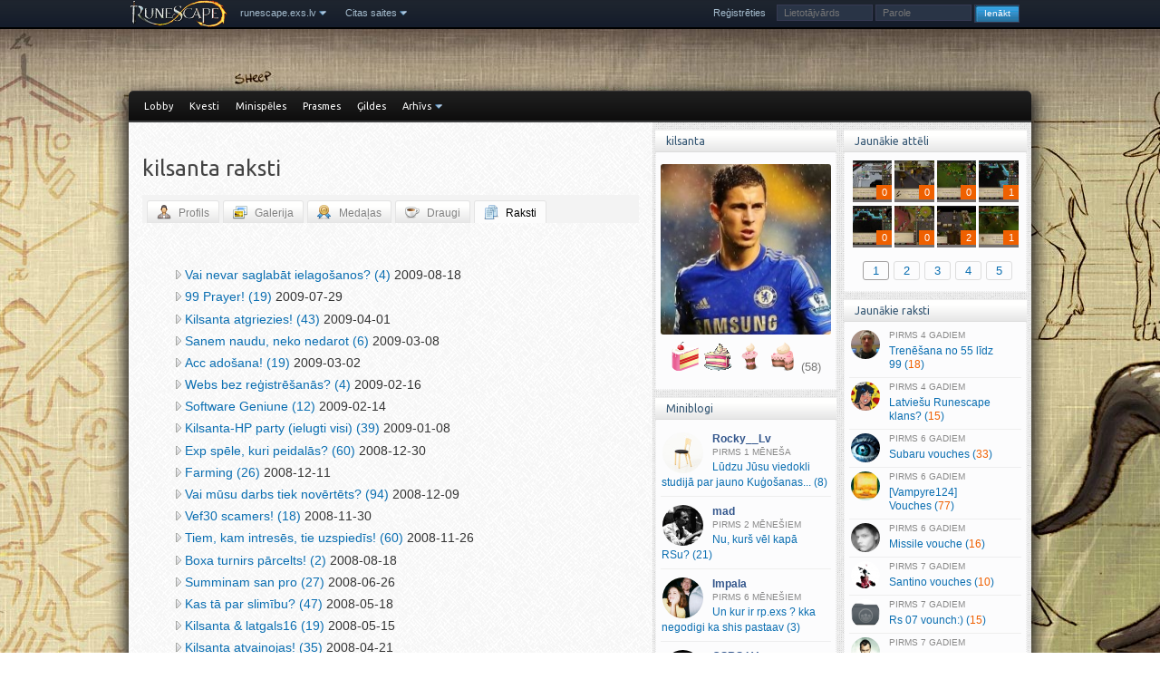

--- FILE ---
content_type: text/html; charset=UTF-8
request_url: https://runescape.exs.lv/topics/858
body_size: 6015
content:
<!DOCTYPE html><html lang="lv"><head><meta charset="UTF-8"> <title>kilsanta raksti - runescape.exs.lv</title> <link rel="shortcut icon" type="image/x-icon" href="/bildes/faviconrs.ico"> <script>var mb_refresh_limit=8000,current_user=0,new_msg_count=0,c_url="/topics/858";</script> <link rel="stylesheet" href="//fonts.googleapis.com/css?family=Ubuntu&amp;subset=latin,cyrillic,latin-ext"> <link rel="stylesheet" href="//exs.lv/css/core.css,runescape.css,jquery.qtip.min.css"> <script src="//exs.lv/js/jquery.min.js,tinycon.min.js,jquery.cookie.js,jquery.qtip.min.js,jquery.fancybox.js,jquery.raty.min.js,runescape.js,mcp.js,j.js"></script> <style> body {
 background:url('//img.exs.lv/bildes/runescape/wallpapers/goats.jpg') no-repeat fixed 50% 0;
 }
 @media only screen and (min-width:1920px) {
 body { background-size:cover; }
 }
 </style>
</head><body class=""> <div id="scroll-up" title="Uz augšu"></div> <div class="top-navig"> <nav> <ul class="droplist"> <li class="rs-logo"><a style="padding:0" href="/"><img src="//img.exs.lv/bildes/runescape/rs-logo-sm.png" alt=""></a></li> <li><a href="/" class="dropdown">runescape.exs.lv</a>  <span class="arrow arrow-down"></span>  <ul> <li><a href="//exs.lv">exs.lv</a></li> <li><a href="//lol.exs.lv">lol.exs.lv</a></li> <li><a href="https://coding.lv">coding.lv</a></li> <li>&nbsp;</li>  </ul> </li> <li><a href="javascript:void(0)" class="dropdown">Citas saites</a>  <span class="arrow arrow-down"></span>  <ul> <li><a class="dropdown" href="javascript:void(0)">Ekrāntapetes</a>  <span class="arrow arrow-down"></span>  <ul class="flip-side" style="width:194px">  <li class="as-last">&nbsp;</li>  <li><a class="paint" href="https://imgur.com/a/m9pUt/all" rel="nofollow" target="_blank">imgur #1</a></li>  <li><a class="paint" href="https://imgur.com/gallery/b1NsF" rel="nofollow" target="_blank">imgur #2</a></li>  <li><a class="paint" href="https://www.flickr.com/photos/126721369@N06/albums/" rel="nofollow" target="_blank">RuneScape Flickr</a></li>  <li><a class="paint" href="http://runescape.wikia.com/wiki/Wallpaper" rel="nofollow" target="_blank">runescape.wikia</a></li>  <li>&nbsp;</li>  </ul> </li> <li><a href="http://runescape.wikia.com/wiki/RuneScape_Wiki" rel="nofollow" target="_blank">runescape.wikia</a></li> <li><a href="http://warbandtracker.com/schedule.php" rel="nofollow" target="_blank">Warbands taimeris</a></li> <li><a href="http://forums.zybez.net/runescape-2007-prices" rel="nofollow" target="_blank">Zybez OSRS market</a></li> <li class="as-last">&nbsp;</li> <li><a href="http://z8.invisionfree.com/lrc" rel="nofollow" target="_blank">LRC forums</a></li> <li><a href="http://z13.invisionfree.com/Latvian_Archers" rel="nofollow" target="_blank">Latvian Archers</a></li> <li><a href="http://z10.invisionfree.com/Janis_Vimba/" rel="nofollow" target="_blank">JV forums</a></li> <li>&nbsp;</li>  </ul> </li> </ul> <ul class="droplist nav-right"> </ul> <ul id="login-block" class="nav-right"> <li><a href="/register">Reģistrēties</a></li> <li>  <form id="login-form" action="/topics/858" method="post"> <fieldset>  <input type="hidden" name="xsrf_token" value="a1e3ad31" />  <label><input id="login-nick" size="16" name="niks" type="text" placeholder="Lietotājvārds"></label>  <label><input id="login-pass" size="16" name="parole" type="password" placeholder="Parole"></label>  <label><input name="login-submit" id="login-submit" class="login-submit" value="Ienākt" type="submit"></label> </fieldset>  </form> </li> </ul> </nav> </div> <div id="wrapper"> <div id="top-menu"> <ul id="top-menu-left"> <li><a class="first" href="/">Lobby</a></li> <li><a href="/kvestu-pamacibas">Kvesti</a>  <ul> <li><a href="/kvestu-pamacibas">Sērijas</a></li> <li><a href="/p2p-kvesti">P2P kvesti</a></li> <li><a href="/f2p-kvesti">F2P kvesti</a></li> <li><a href="/mini-kvesti">Minikvesti</a></li> <li><a href="/kvestu-pamacibas/stats">Statistika</a></li> <li><a href="/kvestu-pamacibas/facts">Fakti</a></li> <li><a href="/kvestu-pamacibas/skill-reqs">Prasmju prasības</a></li>  </ul> </li> <li><a href="/minispeles">Minispēles</a></li> <li><a href="/prasmes">Prasmes</a>  <ul> <li><a href="/prasmes">Prasmju saraksts</a></li> <li><a href="/prasmes/xp-table">XP tabula</a></li> <li><a href="/prasmes/facts">Fakti</a></li>  </ul> </li> <li><a href="/gildes">Ģildes</a></li> <li><a class="dropdown" href="#">Arhīvs</a>  <span class="arrow">&nbsp;</span>  <ul> <li><a href="/runescape">Ziņas</a></li> <li><a href="/celvezi">Ceļveži</a></li> <li><a href="/distractions-diversions">D&amp;D</a></li> <li><a href="/achievements">Achievements</a></li> <li><a href="/oss-guides">Oldschool RS</a></li> <li><a href="/padomi">Dažādi raksti</a></li> <li><a href="/stasti-un-vesture">RS stāsti &amp; vēsture</a></li>  </ul> </li> </ul> </div> <div id="space" class="c"></div>
 <div id="outer_content"> 
 
 <div id="right" class="">
 
 <h3>Jaunākie attēli</h3> <div class="box box-images">  <div class="ajaxbox"><p class="latest-imgs"><a title="krabz" href="/gallery/3650/66922"><span class="cnt"><img src="//img.exs.lv/dati/bildes/g2021_05/thb_04183757_3650.jpg" alt="" /><span class="r">0</span></span></a> <a title="krabz" href="/gallery/3650/66921"><span class="cnt"><img src="//img.exs.lv/dati/bildes/g2021_05/thb_04183720_3650.jpg" alt="" /><span class="r">0</span></span></a> <a title="krabz" href="/gallery/3650/66919"><span class="cnt"><img src="//img.exs.lv/dati/bildes/g2021_05/thb_04183546_3650.jpg" alt="" /><span class="r">0</span></span></a> <a title="krabz" href="/gallery/3650/66908"><span class="cnt"><img src="//img.exs.lv/dati/bildes/g2020_03/thb_13215907_3650.jpg" alt="" /><span class="r">1</span></span></a> <a title="krabz" href="/gallery/3650/66909"><span class="cnt"><img src="//img.exs.lv/dati/bildes/g2020_03/thb_14015200_3650.jpg" alt="" /><span class="r">0</span></span></a> <a title="Åsus" href="/gallery/23918/66907"><span class="cnt"><img src="//img.exs.lv/dati/bildes/g2020_02/thb_18192747_23918.jpg" alt="" /><span class="r">0</span></span></a> <a title="riilis" href="/gallery/6518/66904"><span class="cnt"><img src="//img.exs.lv/dati/bildes/g2019_09/thb_23083526_6518.jpg" alt="" /><span class="r">2</span></span></a> <a title="krabz" href="/gallery/3650/66888"><span class="cnt"><img src="//img.exs.lv/dati/bildes/g2019_04/thb_29162603_3650.jpg" alt="" /><span class="r">1</span></span></a> </p><div class="clear"></div><p class="core-pager ajax-pager"> <a class="page-numbers default-gallery-tab selected" href="/latest.php?type=images&pg=0" rel="nofollow">1</a> <span>-</span> <a class="page-numbers " href="/latest.php?type=images&pg=1" rel="nofollow">2</a> <span>-</span> <a class="page-numbers " href="/latest.php?type=images&pg=2" rel="nofollow">3</a> <span>-</span> <a class="page-numbers " href="/latest.php?type=images&pg=3" rel="nofollow">4</a> <span>-</span> <a class="page-numbers " href="/latest.php?type=images&pg=4" rel="nofollow">5</a></p></div> </div>
 <h3>Jaunākie raksti</h3> <div class="box">  <div id="lat" class="ajaxbox"><ul id="latest-topics" class="blockhref"><li><a href="/read/trenesanas-magic-trenesana-55-99"><img src="//exs.lv/dati/bildes/topic-av/607.jpg" class="av" alt="" /><span class="post-time">4 gadiem</span> Trenēšana no 55 līdz 99&nbsp;(<span class="r">18</span>)</a></li><li><a href="/read/latviesu-runescape-klans"><img src="//exs.lv/dati/bildes/topic-av/50623.jpg" class="av" alt="" /><span class="post-time">4 gadiem</span> Latviešu Runescape klans?&nbsp;(<span class="r">15</span>)</a></li><li><a href="/read/subaru-vouches"><img src="//exs.lv/dati/bildes/topic-av/68680.jpg" class="av" alt="" /><span class="post-time">6 gadiem</span> Subaru vouches&nbsp;(<span class="r">33</span>)</a></li><li><a href="/read/vampyre124-vouches"><img src="//exs.lv/dati/bildes/topic-av/45727.jpg" class="av" alt="" /><span class="post-time">6 gadiem</span> [Vampyre124] Vouches&nbsp;(<span class="r">77</span>)</a></li><li><a href="/read/missile-vouche"><img src="//exs.lv/dati/bildes/topic-av/49587.jpg" class="av" alt="" /><span class="post-time">6 gadiem</span> Missile vouche&nbsp;(<span class="r">16</span>)</a></li><li><a href="/read/santino-vouches"><img src="//exs.lv/dati/bildes/topic-av/68675.jpg" class="av" alt="" /><span class="post-time">7 gadiem</span> Santino vouches&nbsp;(<span class="r">10</span>)</a></li><li><a href="/read/rs-07-vounch"><img src="//exs.lv/dati/bildes/topic-av/68757.jpg" class="av" alt="" /><span class="post-time">7 gadiem</span> Rs 07 vounch:)&nbsp;(<span class="r">15</span>)</a></li><li><a href="/read/red-line87-vouches"><img src="//exs.lv/dati/bildes/topic-av/67863.jpg" class="av" alt="" /><span class="post-time">7 gadiem</span> Red Line87 Vouches&nbsp;(<span class="r">31</span>)</a></li></ul><p class="core-pager ajax-pager"> <a class="page-numbers default-posts-tab selected" href="/latest.php?pg=0">1</a> <span>-</span> <a class="page-numbers " href="/latest.php?pg=1">2</a> <span>-</span> <a class="page-numbers " href="/latest.php?pg=2">3</a> <span>-</span> <a class="page-numbers " href="/latest.php?pg=3">4</a> <span>-</span> <a class="page-numbers " href="/latest.php?pg=4">5</a></p></div> </div> 
 <h3>Saziņas kanāli</h3> <div class="box box-communication">  <div> <img src="//img.exs.lv/bildes/runescape/ico-discord-app-small.png" title="exs Discord kanāls" alt=""> <a href="/say/20867/4609657-discord-kanals-ir-izveidots-cik">Discord kanāls</a>  </div> </div>

 </div>
 <div id="content" class=""> <div id="inner-content">  <h1>kilsanta raksti</h1>  <ul class="tabs"> <li><a href="/user/858" class=""><span class="profile user-level-0 user-gender-">Profils</span></a></li> <li><a href="/gallery/858" class=""><span class="gallery">Galerija</span></a></li> <li><a href="/awards/858" class=""><span class="awards">Medaļas</span></a></li> <li><a href="/friends/858" class=""><span class="friends">Draugi</span></a></li> <li><a href="/topics/858" class="active"><span class="pages">Raksti</span></a></li> <li><a href="/say/858" class=""><span class="comments">Miniblogs</span></a></li>  </ul>  <div id="current-module"><div class="tabMain"><p class="core-pager">  </p><ul><li><a href="/read/vai-nevar-saglabat-ielagosanos">Vai nevar saglabāt ielagošanos? (4)</a> 2009-08-18</li><li><a href="/read/99-prayer">99 Prayer! (19)</a> 2009-07-29</li><li><a href="/read/kilsanta-atgriezies">Kilsanta atgriezies! (43)</a> 2009-04-01</li><li><a href="/read/sanem-nauduneko-nedarot">Sanem naudu, neko nedarot (6)</a> 2009-03-08</li><li><a href="/read/acc-adosana">Acc adošana! (19)</a> 2009-03-02</li><li><a href="/read/webs-bez-registresanas">Webs bez reģistrēšanās? (4)</a> 2009-02-16</li><li><a href="/read/software-geniune">Software Geniune (12)</a> 2009-02-14</li><li><a href="/read/kilsanta-hp-partyielugti-visi">Kilsanta-HP party (ielugti visi) (39)</a> 2009-01-08</li><li><a href="/read/exp-spelekuri-peidalas">Exp spēle, kuri peidalās? (60)</a> 2008-12-30</li><li><a href="/read/farming">Farming (26)</a> 2008-12-11</li><li><a href="/read/vai-musu-darbs-tiek-novertets">Vai mūsu darbs tiek novērtēts? (94)</a> 2008-12-09</li><li><a href="/read/vef30-scamers">Vef30 scamers! (18)</a> 2008-11-30</li><li><a href="/read/tiemkam-intresestie-uzspiedis">Tiem, kam intresēs, tie uzspiedīs! (60)</a> 2008-11-26</li><li><a href="/read/boxa-turnirs-parcelts">Boxa turnirs pārcelts! (2)</a> 2008-08-18</li><li><a href="/read/summinam-san-pro">Summinam san pro (27)</a> 2008-06-26</li><li><a href="/read/kas-ta-par-slimibu">Kas tā par slimību? (47)</a> 2008-05-18</li><li><a href="/read/kilsanta-un-latgals16">Kilsanta &amp; latgals16 (19)</a> 2008-05-15</li><li><a href="/read/kilsanta-atvainojas">Kilsanta atvainojas! (35)</a> 2008-04-21</li><li><a href="/read/kilsanta-tiek-apcakarets">Kilsanta tiek apcakarets! (54)</a> 2008-04-21</li><li><a href="/read/novertejiet-webu">Novertejiet webu? (22)</a> 2008-04-15</li><li><a href="/read/rs-exiesi-pakara-man-skype">Rs exiesi pakara man skype! (16)</a> 2008-03-29</li><li><a href="/read/sony-vegas-lietosana">Sony vegas lietošana (9)</a> 2008-02-19</li><li><a href="/read/majsalapa-cw-un-bh">Majsalapa cw un bh (37)</a> 2008-02-03</li><li><a href="/read/dzivnieku-audzinasana">Dzīvnieku audzināšana (80)</a> 2008-01-20</li><li><a href="/read/atbalstiet-kilsantas-pilsetinu">Atbalstiet-kilsantas pilsetinu (3)</a> 2007-12-18</li><li><a href="/read/rs-zinas-ziemassvetku-notikums-visiem">[RuneScape] Ziemassvētku notikums visiem (29)</a> 2007-12-18</li><li><a href="/read/diskusija-veidojam-jokus">Diskusija:veidojam jokus! (65)</a> 2007-12-17</li><li><a href="/read/construction">Construction (89)</a> 2007-12-16</li><li><a href="/read/tiraka-veiksme">Tīrākā veiksme! (26)</a> 2007-12-16</li><li><a href="/read/ka-noteiktvai-esi-spameris">Kā noteikt, vai esi spameris! (20)</a> 2007-12-12</li><li><a href="/read/runescaperu-zoles-turnirs">Runescaperu zoles turnīrs (32)</a> 2007-11-23</li><li><a href="/read/filma-ritdien">Filma ritdien! (35)</a> 2007-11-14</li><li><a href="/read/kilsanta-veido-nakamo-stastu">Kilsanta veido nākamo stāstu! (27)</a> 2007-11-10</li><li><a href="/read/lietaskas-visiem-sagada-neertibas">Lietas, kas visiem sagādā neērtības..! (20)</a> 2007-10-30</li><li><a href="/read/diskusija-par-runescape">Diskusija par runescape (6)</a> 2007-10-20</li><li><a href="/read/kilsanta-is-back">Kilsanta is back (35)</a> 2007-09-08</li></ul><p class="core-pager">  </p></div>  </div>  <div class="c"></div> </div> </div> 
 
 <div id="left">
 <h3>kilsanta</h3> <div class="box">  <a href="/user/858"> <img id="profile-image" class="pimg-858" src="//img.exs.lv/userpic/large/e/a/1435694420_858.jpg" alt="kilsanta" />  </a>  <p id="profile-awards"><img width="32" height="32" src="//img.exs.lv/dati/bildes/awards/cake-18.png" alt="cake-18" title="18 gadi exā ;)" />&nbsp;<img width="32" height="32" src="//img.exs.lv/dati/bildes/awards/cake-17.png" alt="cake-17" title="17 gadi exā ;)" />&nbsp;<img width="32" height="32" src="//img.exs.lv/dati/bildes/awards/cake-16.png" alt="cake-16" title="16 gadi exā ;)" />&nbsp;<img width="32" height="32" src="//img.exs.lv/dati/bildes/awards/cake-15.png" alt="cake-15" title="15 gadi exā ;)" />&nbsp;<a title="Visas 58 medaļas" href="/awards/858" rel="nofollow">(58)</a></p>
  <div class="c"></div> </div> 

 <h3>Miniblogi</h3> <div class="box">  <div id="miniblog-block" class="ajaxbox"><ul id="mb-list" class="blockhref mb-col"><li><a href="/say/1216/5214380-ludzu-jusu-viedokli-studija-par"><img class="av" width="45" height="45" src="//img.exs.lv/userpic/small/8/5/1767311131_1216.jpg" alt="Rocky__Lv" /><span class="entry"><span class="author">Rocky__Lv</span> <span class="post-time">1 mēneša</span> Lūdzu Jūsu viedokli studijā par jauno Kuģošanas.<wbr />.<wbr />.<wbr />&nbsp;(8)</span></a></li><li><a href="/say/1/5213547-nu-kurs-vel-kapa-rsu"><img class="av" width="45" height="45" src="//img.exs.lv/userpic/small/fightclub-4.gif" alt="mad" /><span class="entry"><span class="author">mad</span> <span class="post-time">2 mēnešiem</span> Nu, kurš vēl kapā RSu?&nbsp;(21)</span></a></li><li><a href="/say/33555/5214176-un-kur-ir-rp-exs-kka-negodigi-ka"><img class="av" width="45" height="45" src="//img.exs.lv/userpic/small/9/8/1758830768_33555.jpg" alt="Impala" /><span class="entry"><span class="author">Impala</span> <span class="post-time">6 mēnešiem</span> Un kur ir rp.<wbr />exs ? kka negodigi ka shis pastaav&nbsp;(3)</span></a></li><li><a href="/say/42706/5210859-sakara-ar-oldschool-runescape-clan"><img class="av" width="45" height="45" src="//img.exs.lv/userpic/small/f/7/1592641335_42706.jpg" alt="OSRS LV" /><span class="entry"><span class="author">OSRS LV</span> <span class="post-time">4 gadiem</span> Sakarā ar Oldschool RuneScape clan update visiem, kas.<wbr />.<wbr />.<wbr />&nbsp;(0)</span></a></li><li><a href="/say/42679/5210181-kaads-25m-nevar-nomest-pa-10e"><img class="av" width="45" height="45" src="//img.exs.lv/userpic/small/none.png" alt="indesit" /><span class="entry"><span class="author">indesit</span> <span class="post-time">4 gadiem</span> Kaads 25m nevar nomest pa 10e?&nbsp;(1)</span></a></li></ul><p class="core-pager ajax-pager"> <a class="page-numbers default-minibog-tab selected" href="/mb-latest?pg=0&amp;tab=all" rel="nofollow">1</a> <span>-</span> <a class="page-numbers " href="/mb-latest?pg=1&amp;tab=all" rel="nofollow">2</a> <span>-</span> <a class="page-numbers " href="/mb-latest?pg=2&amp;tab=all" rel="nofollow">3</a> <span>-</span> <a class="page-numbers " href="/mb-latest?pg=3&amp;tab=all" rel="nofollow">4</a> <span>-</span> <a class="page-numbers " href="/mb-latest?pg=4&amp;tab=all" rel="nofollow">5</a></p></div> </div>
 <h3><img class="box-icon" src="//img.exs.lv/bildes/fugue-icons/xfn-colleague.png" alt="Aptauja">Jaunākās grupas</h3> <div class="box new-groups">  <p> <img style="" src="//img.exs.lv/userpic/medium/group_1366742294_.jpg" alt=""> <a class="has-ellipsis" href="/old-school-runescape">Old School RuneScape</a>  </p>  <p> <img style="" src="//img.exs.lv/userpic/medium/group_1387897594_452.jpg" alt=""> <a class="has-ellipsis" href="/xdarkness-rsps">Project Geth</a>  </p>  <p> <img style="" src="//img.exs.lv/userpic/medium/group_1354051299_401.jpg" alt=""> <a class="has-ellipsis" href="/free-to-play-jeb-f2p">Free-to-play jeb F2P</a>  </p>  <p> <img style="" src="//img.exs.lv/userpic/medium/group_1353611670_400.jpg" alt=""> <a class="has-ellipsis" href="/rs-skilleri">RS skilleri</a>  </p>  <p> <img style="" src="//img.exs.lv/userpic/medium/group_1353506728_399.jpg" alt=""> <a class="has-ellipsis" href="/infinity-rsps">Infinity RSPS</a>  </p>  <div class="see-other-groups"> <a href="/grupas">Viss saraksts &raquo;</a>  </div> </div>
 <h3>RuneScape fakts <a class="fetch-new-fact" href="#" title="Atlasīt jaunu faktu"></a></h3> <div class="box facts-box">Jāpaiet tieši 2 minūtēm, lai nomestie priekšmeti pazustu.</div>
 </div> 
 <div class="c"></div>
 <div id="footer"> <div id="online-users">  Lapu šobrīd skatās 10 lietotāji, no tiem reģistrētie:<br><span style="font-size:12px"></span> </div> <div class="infoblock infoblock-list">  <div class="inner"> Jaunākie raksti: <ul class="internal-links"><li><a href="/read/gembird-vouches" title="Gembird vouches">Gembird vouches</a></li><li><a href="/read/osrs-hiscores" title="OSRS Hiscores!">OSRS Hiscores!</a></li><li><a href="/read/rs-07-vounch" title="Rs 07 vounch:)">Rs 07 vounch:)</a></li><li><a href="/read/subaru-vouches" title="Subaru vouches">Subaru vouches</a></li></ul>
  </div> </div> <div class="infoblock infoblock-list">  <div class="inner"> Jaunākais miniblogos: 
  </div> </div> <div class="infoblock">  <div class="inner"> <p>&copy; exs.lv, 2005-2026</p> <p>runescape.exs.lv ir neoficiāls RuneScape spēlētāju sarunu un pamācību forums.</p>  </div> </div> <div class="infoblock infoblock-list">  <div class="inner"> <ul id="internal-links">  <li><a href="//exs.lv/read/lietosanas-noteikumi">Lietošanas noteikumi</a></li>  <li><a href="/sitemap">Lapas karte</a></li> </ul>  </div> </div> <div class="c"></div> </div> </div> </div></body></html>